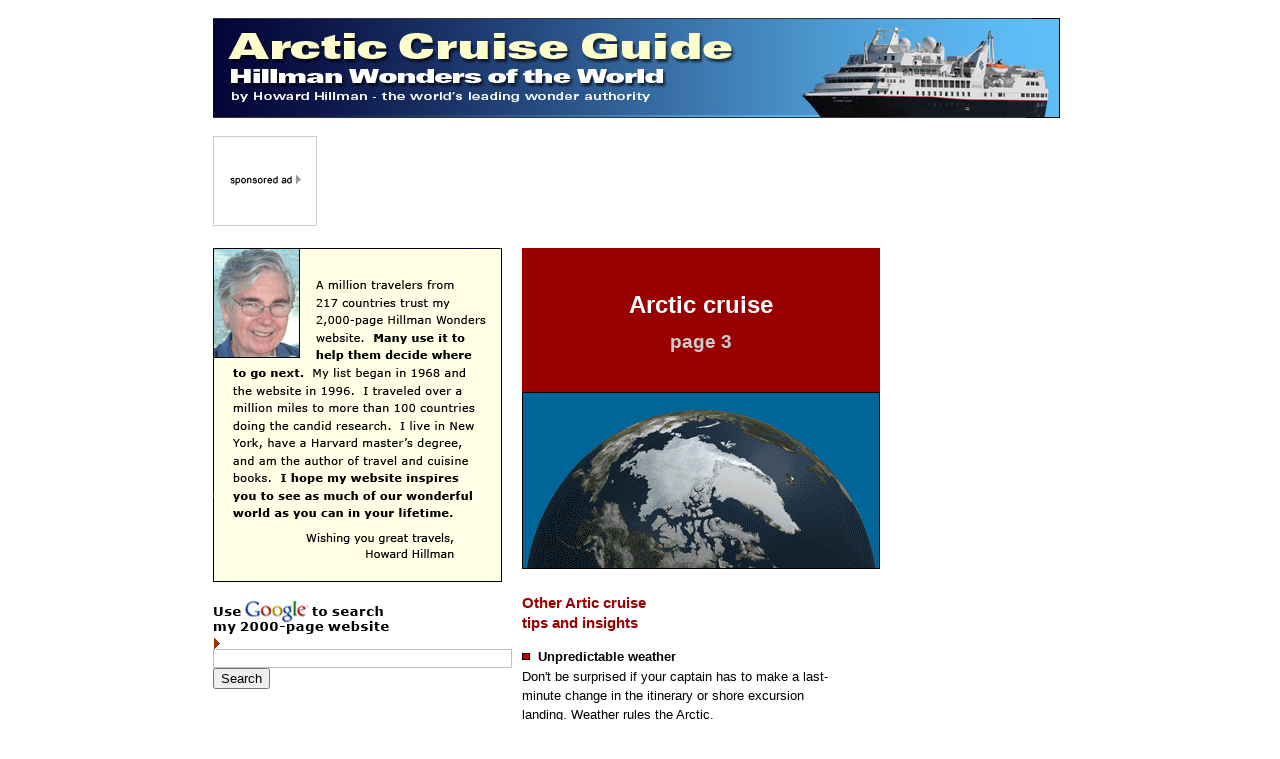

--- FILE ---
content_type: text/html
request_url: https://www.hillmanwonders.com/cruise_destinations_more/arctic_cruise_three.htm
body_size: 3526
content:
<!DOCTYPE html PUBLIC "-//W3C//DTD XHTML 1.0 Transitional//EN" "http://www.w3.org/TR/xhtml1/DTD/xhtml1-transitional.dtd">
<html xmlns="http://www.w3.org/1999/xhtml">

<head> <!-- HEAD - Start -->

<meta name="description" content="Read Arctic cruise tips and insights. They include unpredictable weather and Arctic biting insects." >
<meta name="keywords" content="arctic cruise,weather,biting,insects,arctic,cruise,tips">
<title>Arctic cruises - Page three - By travel authority Howard Hillman</title>

<!-- Google Analytics -->
<script>
(function(i,s,o,g,r,a,m){i['GoogleAnalyticsObject']=r;i[r]=i[r]||function(){
(i[r].q=i[r].q||[]).push(arguments)},i[r].l=1*new Date();a=s.createElement(o),
m=s.getElementsByTagName(o)[0];a.async=1;a.src=g;m.parentNode.insertBefore(a,m)
})(window,document,'script','//www.google-analytics.com/analytics.js','ga');

ga('create', 'UA-181800-1', 'auto');
ga('send', 'pageview');

</script>
<!-- End Google Analytics -->

<style type="text/css">

body {
	font: 100%/1.4 Verdana, Arial, Helvetica, sans-serif;
	background: #FFFFFF; 
	color: #000;
	margin-left: 0px;
}

</style>

<link href="../a_dbox/css_master_margin.css" rel="stylesheet" type="text/css" />

</head> <!-- HEAD - End -->

<body>  <!-- BODY - Start -->

<div id="Wrapper"> <!-- WRAPPER - Start -->

<!-- ____________ H E A D E R _______________________________________ -->


<!-- TOPBOX -->
<p style="margin-top: 18px; margin-bottom: 18px;">
<img src="../cruise_destinations_more/z_logo/arctic_cruise_logo_847.jpg" /></p>

<img src="../z_share/sponsored_ad_109x090.gif">

<script async src="//pagead2.googlesyndication.com/pagead/js/adsbygoogle.js"></script>
<!-- D-728 -->
<ins class="adsbygoogle"
     style="display:inline-block;width:728px;height:90px"
     data-ad-client="ca-pub-7447432447538231"
     data-ad-slot="4249483438"></ins>
<script>
(adsbygoogle = window.adsbygoogle || []).push({});
</script>
<!-- END TOPBOX -->

<!-- ____________ L I N K  C O L U M N __________________ -->

<div id="LinkColumn">  <!-- DIV LINK COLUMN - Start -->

<p style="margin-top: 16px; margin-bottom:0px;">
<img border="0" src="../z_headers/h_yellow_box_289x334.gif" />

<p style="margin-top: 18px; margin-bottom: 2px">
<img border="0" src="../z_headers/use_goologo_to_search.gif" /></p>

<p style="margin-top: 0px; margin-bottom: 0">
	<style type="text/css">
		@import url(http://www.google.com/cse/api/branding.css);
	</style>
</p>

<div class="cse-branding-bottom" style="background-color:#FFFFFF;color:#000000; text-align:center;">
	 <div class="cse-branding-form">
	  <form action="http://hillmanwonders.com/a_dbox/search_page.htm" id="cse-search-box" style="text-indent: 0; margin: 0">
	   <div>
	    <input type="hidden" name="cx" value="partner-pub-7447432447538231:bdpycu-ykph" />
	    <input type="hidden" name="cof" value="FORID:9" />
	    <input type="hidden" name="ie" value="ISO-8859-1" />
	    <p align="left" style="margin-top: 0; margin-bottom: 0">
			<input border="0" src="../z_share/g_arrow_red_11x11.gif" name="I1" width="11" height="11" type="image" />
			<input type="text" name="q" size="35" style="border: 1px solid #C0C0C0; padding-left: 4px; padding-right: 4px; padding-top: 1px; padding-bottom: 1px" />
 	    <input type="submit" name="sa" value="Search" />
 	   </p>
	   </div>
	  </form>
	 </div>
</div>



</div>  <!-- DIV LINK COLUMN - End -->

<!-- ____________ E D - C O L U M N __________________________ -->

<div id="EdColumn">  <!-- DIV EDCOLUMN - Start -->

<div class="TitleRedBox">  <!-- TITLE - Start -->
	<p class="TitleTopSpace">&nbsp;</p>
	<h2 class="TitleLineTwoH2">Arctic cruise</h2>
	<p class="TitleSub">page 3</p>
	<p class="TitleBotSpace">&nbsp;</p>
</div>  <!-- TITLE - End -->

<!-- EDIT SECTION - Start -->

<p class="Photo322LeftTop0pxBot0px">
<img border="0" src="z_photo/globe_space_358x177_p.gif">
</p>

<p class="HeadMainTop24pxBot6px">Other Artic cruise<br />
tips and insights
</p>

<p class="HeadRedBoxTop12pxBot3px10pt">
<img border="0" src="../z_share/g_redbox_16w16h.gif" />Unpredictable weather</p>

<p class="ParagMain">
Don't be surprised if your 
	captain has to make a last-minute change in the itinerary or shore excursion 
	landing. Weather rules the Arctic.</p>

<p class="HeadRedBoxTop12pxBot3px10pt">
<img border="0" src="../z_share/g_redbox_16w16h.gif" />Arctic pests</p>

<p class="ParagMain">
Biting insects run rampant in most Arctic cruising regions. Bring repellant.</p>

<p class="HeadRedBoxTop12pxBot3px10pt">
<img border="0" src="../z_share/g_redbox_16w16h.gif" />Health</p>

<p class="ParagMain">
Forget about taking an Arctic cruise if you are not physically fit 
and in good health. Some shore excursions are challenging and ships 
are sometimes great distances from a hospital and emergency 
evacuation service.</p>

<p class="HeadRedBoxTop12pxBot3px10pt">
<img border="0" src="../z_share/g_redbox_16w16h.gif" />Clothing</p>

<p class="ParagMain">
As in Antarctica, you need to dress in many layers. Your parka 
and other outer clothes should be waterproof and windproof. 
And wear thermal underwear. You also need rubber Wellington 
boots for stepping out of a Zodiac boat into calf-deep cold water (some 
Arctic shore excursion sites don't have docks).</p>

<p class="HeadRedBoxTop12pxBot3px10pt">
<img border="0" src="../z_share/g_redbox_16w16h.gif" />The Arctic is<br />
very international
</p>

<p class="ParagMain">
Denmark, Finland, Iceland, 
Norway, Russia, Sweden, and the USA share it.</p>

<p class="HeadRedBoxTop12pxBot3px10pt">
<img border="0" src="../z_share/g_redbox_16w16h.gif" />The big difference between<br />
the Arctic and Antarctica</p>

<p class="ParagMain">
Antarctica is mainly land mass, Most of the Arctic above the Arctic Circle 
is a deep sea blanketed by ice.</p>

<p class="HeadRedBoxTop12pxBot3px10pt">
<img border="0" src="../z_share/g_redbox_16w16h.gif" />Midnight sun</p>

<p class="ParagMain">
This summertime treat extends your daylight sightseeing hours, 
which max on June 21st.</p>

<h4 class="HeadMainTop24pxBot0px">
Learn More</h4>

<p class="HeadBlack10pt" style="margin-top:3px">
<a href="arctic_cruise.htm">
<img border="0" src="../z_share/arrow_red_circle_click_32h.gif" /></a>for Arctic cruise - Page 1</p>

<p class="HeadBlack10pt" style="margin-top:3px">
<a href="arctic_cruise_two.htm">
<img border="0" src="../z_share/arrow_red_circle_click_32h.gif" /></a>for Arctic cruise - Page 2</p>

<h4 class="HeadMainTop24pxBot0px">
Learn these <br /> 
cruise tips</h4>

<p class="HeadBlack10pt">
<a class="buts" href="../cruise/index.htm">Best cruise lines by category</a><br />
<a class="buts" href="../cruise/cruise_line_insights_links.htm">29 cruise lines - descriptions</a><br />
<a class="buts" href="../cruise/cruise_destinations.htm">Top 10 destinations</a><br />
<a class="buts" href="../cruise/cruise_cabins.htm">Cabin selection</a><br />
<a class="buts" href="../cruise/cruise_cost.htm">Cruise costs</a><br />
<a class="buts" href="../cruise/cruise_booking.htm">Booking advice</a><br />
<a class="buts" href="../cruise/cruise_shore_excursions.htm">Shore excursions</a><br />
<a class="buts" href="../cruise/cruise_pros_cons.htm">Cruise pros &amp; cons</a><br />
<a class="buts" href="../cruise/cruise_dining.htm">Cruise dining insights</a><br />
<a class="buts" href="../cruise/family_cruises.htm">Family cruising</a><br />
<a class="buts" href="../cruise/cruise_etiquette.htm">Cruise etiquette</a><br />
<a class="buts" href="../cruise/cruise_communication.htm">Ship communications</a><br />
<a class="buts" href="../cruise/cruise_facts.htm">Cruise industry - facts</a><br />
<a class="buts" href="../cruise/more_cruise_tips.htm">More cruise tips/insights</a></p>
<p class="BlankLinesHalf">&nbsp;</p>

<p style="font-size: 9pt">Photo credit: NASA Goddard Space Flight Center</p>

<p class="BlankLinesQuarter">&nbsp;</p>

<p class="PhotoCreditExternalHeader">
<img src="../z_headers/h_external_link.gif" />
</p>

<p class="PhotoCreditExternalLink">
<a class="buts" href="http://www.cruising.org/vacation/welcome">Cruise Lines 
	International Association</a></p>

<p class="BlankLinesHalf">&nbsp;</p>

<!-- ADDTHIS BUTTON -->

<div class="AddThis">
	<script type="text/javascript">
	addthis_pub             = 'Squantz'; 
	addthis_logo            = 'http://www.hillmanwonders.com/z_share/hw_logo_200x050.jpg';
	addthis_brand           = 'HILLMAN WONDERS';
	addthis_options         = 'favorites, linkedin, gmail,hotmail,aol mail,blogger,wordpress,friendster,tumblr,,myspace, digg, delicious, reddit, more';
	</script>
	
<div align="left" style="padding-left: 0px; padding-top:0px; padding-bottom:0px">
<p align="center">
	<div class="addthis_toolbox addthis_32x32_style addthis_default_style">
    <p style="margin-bottom: 0px">
		<span>Share this page</span>
		<a class="addthis_button_facebook"></a>
	    <a class="addthis_button_twitter"></a>
    	<a class="addthis_button_stumbleupon"></a>
	    <a class="addthis_button_email"></a>
		<a class="addthis_button_google"></a>
		<a class="addthis_button_compact"></a>

	</p>
	</div>
	<script type="text/javascript" src="http://s7.addthis.com/js/250/addthis_widget.js#username=Squantz"></script>
</p>
</div>
</div>

<p class="HeadRedBar">
<img src="../z_headers/h_learn_my_red_tips_213.gif" /></p>
<p class="HeadBlack10pt">
<a class="buts" href="../index.htm">World's Top 100 Wonders</a><br />
<a class="buts" href="../top_1000/index.htm">World's Top 1000 Wonders</a></p>

<p class="HeadBlack10pt">
<a class="buts" href="../site_map.htm">Site map</a><br />
<a class="buts" href="../z_misc/about_me_and_credentials.htm">My credentials</a><br />
<a class="buts" href="../z_misc/about_me_and_credentials.htm">About my website and criteria</a><br />
<a class="buts" href="../z_misc/quotes.htm">Reader testimonials</a></p>

<p>
<script async src="//pagead2.googlesyndication.com/pagead/js/adsbygoogle.js"></script>
<!-- D-336 -->
<ins class="adsbygoogle"
     style="display:inline-block;width:336px;height:280px"
     data-ad-client="ca-pub-7447432447538231"
     data-ad-slot="4847209733"></ins>
<script>
(adsbygoogle = window.adsbygoogle || []).push({});
</script>

<img src="../z_ads/g_sponsored_ad_075x012.gif"></p>

<p style =" margin-top: 20px; padding-bottom: 10pt">
<img src="../z_share/g_website_updated_2_lines.gif" /><br />
<a href="../z_misc/copyright_notice.htm"><img border="0" src="../z_share/b_copyr_five_line.gif" /></a></p>

</div>   <!-- ADCOLUMN - End -->

<!-- ____________ A D - C O L U M N ______________________________ -->

<div id="AdColumn">   <!--ADCOLUMN - Start -->
<img src="../z_share/w100x005.gif" width="100" height="15" /> 

<script async src="//pagead2.googlesyndication.com/pagead/js/adsbygoogle.js"></script>
<!-- D-160 -->
<ins class="adsbygoogle"
     style="display:inline-block;width:160px;height:600px"
     data-ad-client="ca-pub-7447432447538231"
     data-ad-slot="1998563849"></ins>
<script>
(adsbygoogle = window.adsbygoogle || []).push({});
</script>

<img src="../z_share/w100x005.gif" width="100" height="5" /> 
<img src="../z_ads/g_sponsored_ad_075x012.gif"></p>

</div>   <!-- ADCOLUMN - End -->

<!-- ____________ C L E A R  ____________________________ -->

<div class="divClear"> </div>   <!-- @@@@@@@@@@@@@@@@@@@@@@@@@@@  CLEAR --><!-- COPYRIGHT -->

</div>  <!-- WRAPPER - End>

</body>
</html>

--- FILE ---
content_type: text/html; charset=utf-8
request_url: https://www.google.com/recaptcha/api2/aframe
body_size: 267
content:
<!DOCTYPE HTML><html><head><meta http-equiv="content-type" content="text/html; charset=UTF-8"></head><body><script nonce="NnTuZK9Ef523TokGofq_ww">/** Anti-fraud and anti-abuse applications only. See google.com/recaptcha */ try{var clients={'sodar':'https://pagead2.googlesyndication.com/pagead/sodar?'};window.addEventListener("message",function(a){try{if(a.source===window.parent){var b=JSON.parse(a.data);var c=clients[b['id']];if(c){var d=document.createElement('img');d.src=c+b['params']+'&rc='+(localStorage.getItem("rc::a")?sessionStorage.getItem("rc::b"):"");window.document.body.appendChild(d);sessionStorage.setItem("rc::e",parseInt(sessionStorage.getItem("rc::e")||0)+1);localStorage.setItem("rc::h",'1768976013577');}}}catch(b){}});window.parent.postMessage("_grecaptcha_ready", "*");}catch(b){}</script></body></html>